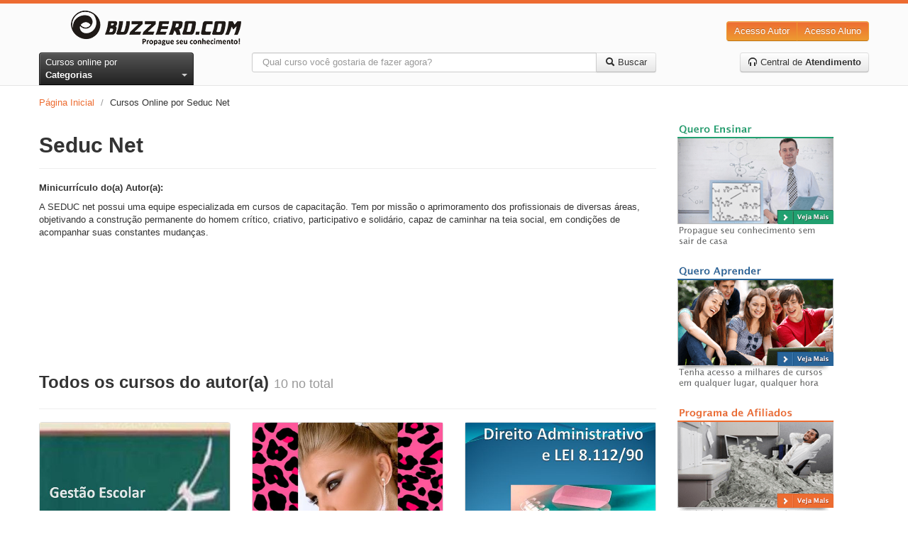

--- FILE ---
content_type: text/html; charset=utf-8
request_url: https://www.buzzero.com/autores/roselin-reis
body_size: 9272
content:
<!DOCTYPE html>
<html lang="pt-br">
  <head>
    <meta charset="utf-8">
    <meta http-equiv="X-UA-Compatible" content="IE=Edge,chrome=1">
    <meta name="viewport" content="width=device-width, initial-scale=1.0">
    <title>Cursos Online por Seduc Net | Buzzero.com</title>
    <meta content="authenticity_token" name="csrf-param" />
<meta content="+qGNpfgvbKhUVaWndQBZ1CBB4lR/OS2HMj/yUh95VJc=" name="csrf-token" />

    

    <meta name="description" content="Buzzero.com seu portal de educação com mais de 21.000 cursos online em diversas areas">
    <meta name="keywords" content="buzzero.com, cursos online">
    <meta name="content-language" content ="pt-br" />
    <meta name="copyright" content="Buzzero.com © Copyright. Todos os direitos reservados." />
    <meta name="imagetoolbar" content="no" />
    <meta name="revisit-after" content="1 day" />
    <meta name="rating" content="general" />
    <meta name="robots" content="all" />

    <!-- OpenGraf BEGIN test -->
    <meta property="og:title" content="Cursos Online por Seduc Net | Buzzero.com"/>
    <meta property="og:type" content="website"/>
    <meta property="og:url" content="https://www.buzzero.com/autores/roselin-reis"/>
    <meta property="og:image" content="/assets/avatar50px-f0b019ed0ee43fbd2ec4607f12aab386.png"/>
    <meta property="og:site_name" content="buzzero.com"/>
    <meta property="og:description" content="Buzzero.com seu portal de educação com mais de 21.000 cursos online em diversas areas"/>
    <!-- OpenGraf END -->

      <!-- Google Tag Manager -->
      <script>(function(w,d,s,l,i){w[l]=w[l]||[];w[l].push({'gtm.start':
      new Date().getTime(),event:'gtm.js'});var f=d.getElementsByTagName(s)[0],
      j=d.createElement(s),dl=l!='dataLayer' ? '&l='+l:'';j.async=true;j.src=
      'https://www.googletagmanager.com/gtm.js?id='+i+dl;f.parentNode.insertBefore(j,f);
      })(window,document,'script','dataLayer','GTM-W5J6L7K');</script>
      <!-- End Google Tag Manager -->

    <meta id="event-properties" property="event-properties" data-campaign="" data-test_name="optin-news-obrigatorio" data-affiliate="" data-discount_card="" >

    <!-- Le HTML5 shim, for IE6-8 support of HTML elements -->
    <!--[if lt IE 9]>
      <script src="https://html5shim.googlecode.com/svn/trunk/html5.js" type="text/javascript"></script>
    <![endif]-->

    <link href="/assets/application-cf0f25af3ee4f77c9cad06f93dc8e4ef.css" media="all" rel="stylesheet" type="text/css" />
<link href="/assets/authors-6c417f75925b09b771018b37ba800d85.css" media="all" rel="stylesheet" type="text/css" />

    <link href="/assets/apple-touch-icon-144-f3fa51bdc43691c874ab534c7a8da8d3.png" rel="apple-touch-icon-precomposed" sizes="144x144" type="image/png" />
    <link href="/assets/apple-touch-icon-114-226d8cac8f13b863fc6ea5127c08d926.png" rel="apple-touch-icon-precomposed" sizes="114x114" type="image/png" />
    <link href="/assets/apple-touch-icon-72-a90594445a7e5e19343eea2fa9cdd8b2.png" rel="apple-touch-icon-precomposed" sizes="72x72" type="image/png" />
    <link href="/assets/apple-touch-icon-2f52974b1f55703784a24558a21d42c2.png" rel="apple-touch-icon-precomposed" type="image/png" />
    <link href="/assets/favicon-e0eb2cf9a20ac5a88106d9bc8c78b748.ico" rel="shortcut icon" type="image/vnd.microsoft.icon" />

      <!-- GoogleOptimize BEGIN -->
  <script async src="https://www.googleoptimize.com/optimize.js?id=OPT-W57F4J5"></script>
  <!-- GoogleOptimize END -->

      <!-- GoogleAnalytics BEGIN -->
  <!-- Global site tag (gtag.js) - Google Analytics -->
  <script async src="https://www.googletagmanager.com/gtag/js?id=UA-119864918-1"></script>
  <script>
    window.dataLayer = window.dataLayer || [];
    function gtag(){dataLayer.push(arguments);}
    gtag('js', new Date());

    gtag('config', 'UA-119864918-1');
  </script>
  <!-- GoogleAnalytics END -->

    <!-- Mixpanel BEGIN -->
<script type="text/javascript">(function(e,b){if(!b.__SV){var a,f,i,g;window.mixpanel=b;a=e.createElement("script");a.type="text/javascript";a.async=!0;a.src=("https:"===e.location.protocol?"https:":"http:")+'//cdn.mxpnl.com/libs/mixpanel-2.2.min.js';f=e.getElementsByTagName("script")[0];f.parentNode.insertBefore(a,f);b._i=[];b.init=function(a,e,d){function f(b,h){var a=h.split(".");2==a.length&&(b=b[a[0]],h=a[1]);b[h]=function(){b.push([h].concat(Array.prototype.slice.call(arguments,0)))}}var c=b;"undefined"!==
typeof d?c=b[d]=[]:d="mixpanel";c.people=c.people||[];c.toString=function(b){var a="mixpanel";"mixpanel"!==d&&(a+="."+d);b||(a+=" (stub)");return a};c.people.toString=function(){return c.toString(1)+".people (stub)"};i="disable track track_pageview track_links track_forms register register_once alias unregister identify name_tag set_config people.set people.set_once people.increment people.append people.track_charge people.clear_charges people.delete_user".split(" ");for(g=0;g<i.length;g++)f(c,i[g]);
b._i.push([a,e,d])};b.__SV=1.2}})(document,window.mixpanel||[]);
mixpanel.init("376839c961d81758639d7a8b881845e8");</script>

<script type="text/javascript" charset="utf-8">
</script>
<!-- Mixpanel END -->

  </head>
  <body id="authors_show">
      <!-- Google Tag Manager (noscript) -->
      <noscript><iframe src="https://www.googletagmanager.com/ns.html?id=GTM-W5J6L7K"
      height="0" width="0" style="display:none;visibility:hidden"></iframe></noscript>
      <!-- End Google Tag Manager (noscript) -->

    <!--[if lt IE 7]><p class=chromeframe>Seu navegador está <em>desatualizado!</em> <a href="http://browsehappy.com/">Atualize para um navegador diferente</a> ou <a href="http://www.google.com/chromeframe/?redirect=true">instale o Google Frame</a> para ter uma boa experiência de navegação.</p><![endif]-->

    <!-- Qualaroo BEGIN -->
<script type="text/javascript">var _kiq = _kiq || [];</script>
<script type="text/javascript" src="//s3.amazonaws.com/ki.js/38057/7l9.js" async="true"></script>
<!-- Qualaroo END -->

    <header class="blackfriday">
  <div class="container">
    <div class="row-fluid xs-flex sm-flex">
      <div class="btn-xs-categories">
        <i class="icon-categories"></i>
        <span class="xs-hide">Categorias</span>
      </div>
      <div class="span3 brand-container">
        <a href="https://www.buzzero.com/" class="brand">
          <img alt="Cursos Online Buzzero.com" class="sm-hide" src="/assets/logo-6a48cd082ee71f0553fad00a40c1bddd.png" />
          <img alt="Cursos Online Buzzero.com" class="sm-visible hidden" src="/assets/logo-orange-a388649b864fcb000cfaefaaefbd04f2.png" />
</a>      </div>
      <div class="span6 search-action-container">
        <a class="btn-xs-search" title="Pesquisar" href="#"></a>
      </div>
      <div class="span3 actions-container">
        <div class="btn-group pull-right actions sm-hide">
          <a href="http://ensinar.buzzero.com" class="btn btn-primary" target="_blank">Acesso Autor</a>
          <a href="http://aprender.buzzero.com" class="btn btn-primary" target="_blank">Acesso Aluno</a>
        </div>
        <div class="btn-group sm-visible hidden">
          <a class="btn btn-primary btn-large dropdown-toggle" data-toggle="dropdown" href="#">
            Entrar
            <span class="caret"></span>
          </a>
          <ul class="dropdown-menu pull-right">
            <li>
              <a href="http://aprender.buzzero.com" class="" target="_blank">Acesso Aluno</a>
            </li>
            <li>
              <a href="http://ensinar.buzzero.com" class="" target="_blank">Acesso Autor</a>
            </li>
          </ul>
        </div>
      </div>
    </div>
    <div class="row-fluid">
      <div class="span3 sm-hide-ipt">
        <div class="btn-group pull-left">
          <a id="btn-categories" href="javascript:void[0]" data-toggle="dropdown" class="btn btn-inverse dropdown-toggle">
            <span>Cursos online por </span><strong>Categorias</strong> <span class="caret"></span>
          </a>
          <ul class="dropdown-menu">
              <li class="courses-tabs-link">
                <a href="/mais-vendidos">
                  <h3>Mais Vendidos</h3>
</a>              </li>
              <li class="courses-tabs-link">
                <a href="/novidades">
                  <h3>Novidades</h3>
</a>              </li>
              <li class="courses-tabs-link">
                <a href="/voitto">
                  <h3>Negócios</h3>
</a>              </li>
              <li>
                <a href="/administracao-e-negocios-2">
                  <h3>Administração e Negócios</h3>
</a>              </li>
              <li>
                <a href="/artes-e-entretenimento-25">
                  <h3>Artes e Entretenimento</h3>
</a>              </li>
              <li>
                <a href="/auto-ajuda-e-desenvolvimento-388">
                  <h3>Auto-ajuda e Desenvolvimento</h3>
</a>              </li>
              <li>
                <a href="/casa-e-jardim-77">
                  <h3>Casa e Jardim</h3>
</a>              </li>
              <li>
                <a href="/ciencias-exatas-382">
                  <h3>Ciências Exatas</h3>
</a>              </li>
              <li>
                <a href="/ciencias-humanas-81">
                  <h3>Ciências Humanas</h3>
</a>              </li>
              <li>
                <a href="/concursos-publicos-48">
                  <h3>Concursos Públicos</h3>
</a>              </li>
              <li>
                <a href="/culinaria-e-gastronomia-49">
                  <h3>Culinária e Gastronomia</h3>
</a>              </li>
              <li>
                <a href="/educacao-e-inclusao-social-60">
                  <h3>Educação e Inclusão Social</h3>
</a>              </li>
              <li>
                <a href="/esporte-398">
                  <h3>Esporte</h3>
</a>              </li>
              <li>
                <a href="/estetica-e-beleza-41">
                  <h3>Estética e Beleza</h3>
</a>              </li>
              <li>
                <a href="/informatica-e-internet-311">
                  <h3>Informática e Internet</h3>
</a>              </li>
              <li>
                <a href="/legislacao-e-juridico-337">
                  <h3>Legislação e Jurídico</h3>
</a>              </li>
              <li>
                <a href="/linguas-323">
                  <h3>Línguas</h3>
</a>              </li>
              <li>
                <a href="/medicina-e-saude-352">
                  <h3>Medicina e Saúde</h3>
</a>              </li>
              <li>
                <a href="/meio-ambiente-e-agropecuaria-69">
                  <h3>Meio Ambiente e Agropecuária</h3>
</a>              </li>
              <li>
                <a href="/outros-cursos-369">
                  <h3>Outros Cursos</h3>
</a>              </li>
              <li>
                <a href="/religiao-e-esoterismo-371">
                  <h3>Religião e Esoterismo</h3>
</a>              </li>
              <li>
                <a href="/tecnologia-e-ciencias-aplicadas-414">
                  <h3>Tecnologia e Ciências Aplicadas</h3>
</a>              </li>
              <li>
                <a href="/turismo-430">
                  <h3>Turismo</h3>
</a>              </li>
              <li>
                <a href="/vestibular-437">
                  <h3>Vestibular</h3>
</a>              </li>
            <li class="dd-free">
              <a href="/amostra-gratuita">
                <h3>Cursos <span class="label label-warning">Grátis</span></h3>
</a>            </li>
          </ul>
        </div>
      </div>
      <div class="span6 search-container">
        <form accept-charset="UTF-8" action="/cursos" class="form-search" id="form_search" method="get"><div style="margin:0;padding:0;display:inline"><input name="utf8" type="hidden" value="&#x2713;" /></div>
          <span class="btn-exit-search-mode"></span>
          <div id="cg-terms" class="control-group">
            <span class="help-block"></span>
            <div class="input-append">
              <input class="search-query" id="terms" maxlength="254" name="terms" placeholder="Qual curso você gostaria de fazer agora?" type="text" />
              <button class="btn btn-search">
                <i class="icon-search"></i>
                <span class="btn-search-text"> Buscar</span>
</button>            </div>
          </div>
</form>      </div>
      <div class="span3 call-center-btn">
        <div class="pull-right">
          <a href="/central-de-atendimento" class="btn">
            <i class="icon-headphones"></i> Central de <strong>Atendimento</strong>
</a>        </div>
      </div>
    </div>
  </div>
  <nav class="categories-slide">
    <div class="list-container">
      <ul>
          <li class="courses-tabs-link">
            <a href="/mais-vendidos">
              <h3>Mais Vendidos</h3>
</a>          </li>
          <li class="courses-tabs-link">
            <a href="/novidades">
              <h3>Novidades</h3>
</a>          </li>
          <li class="courses-tabs-link">
            <a href="/voitto">
              <h3>Negócios</h3>
</a>          </li>
          <li>
            <a href="/administracao-e-negocios-2">
              <h3>Administração e Negócios</h3>
</a>          </li>
          <li>
            <a href="/artes-e-entretenimento-25">
              <h3>Artes e Entretenimento</h3>
</a>          </li>
          <li>
            <a href="/auto-ajuda-e-desenvolvimento-388">
              <h3>Auto-ajuda e Desenvolvimento</h3>
</a>          </li>
          <li>
            <a href="/casa-e-jardim-77">
              <h3>Casa e Jardim</h3>
</a>          </li>
          <li>
            <a href="/ciencias-exatas-382">
              <h3>Ciências Exatas</h3>
</a>          </li>
          <li>
            <a href="/ciencias-humanas-81">
              <h3>Ciências Humanas</h3>
</a>          </li>
          <li>
            <a href="/concursos-publicos-48">
              <h3>Concursos Públicos</h3>
</a>          </li>
          <li>
            <a href="/culinaria-e-gastronomia-49">
              <h3>Culinária e Gastronomia</h3>
</a>          </li>
          <li>
            <a href="/educacao-e-inclusao-social-60">
              <h3>Educação e Inclusão Social</h3>
</a>          </li>
          <li>
            <a href="/esporte-398">
              <h3>Esporte</h3>
</a>          </li>
          <li>
            <a href="/estetica-e-beleza-41">
              <h3>Estética e Beleza</h3>
</a>          </li>
          <li>
            <a href="/informatica-e-internet-311">
              <h3>Informática e Internet</h3>
</a>          </li>
          <li>
            <a href="/legislacao-e-juridico-337">
              <h3>Legislação e Jurídico</h3>
</a>          </li>
          <li>
            <a href="/linguas-323">
              <h3>Línguas</h3>
</a>          </li>
          <li>
            <a href="/medicina-e-saude-352">
              <h3>Medicina e Saúde</h3>
</a>          </li>
          <li>
            <a href="/meio-ambiente-e-agropecuaria-69">
              <h3>Meio Ambiente e Agropecuária</h3>
</a>          </li>
          <li>
            <a href="/outros-cursos-369">
              <h3>Outros Cursos</h3>
</a>          </li>
          <li>
            <a href="/religiao-e-esoterismo-371">
              <h3>Religião e Esoterismo</h3>
</a>          </li>
          <li>
            <a href="/tecnologia-e-ciencias-aplicadas-414">
              <h3>Tecnologia e Ciências Aplicadas</h3>
</a>          </li>
          <li>
            <a href="/turismo-430">
              <h3>Turismo</h3>
</a>          </li>
          <li>
            <a href="/vestibular-437">
              <h3>Vestibular</h3>
</a>          </li>
      </ul>
    </div>
  </nav>
</header>
<div class="header-shadow">
</div>


    <div id="content" class="container" role="main">
      
      

<div class="row">
  <div class="span12">
    <ul class="breadcrumb">
      <li><a href="/">Página Inicial</a> <span class="divider">/</span></li>
      <li class="active">Cursos Online por Seduc Net</li>
    </ul>
  </div>
</div>

<script type="text/javascript">
  var session = {};

  session.author_code = "roselin-reis";
  session.discount_card = "";
</script>

<div class="row">
  <div class="span9">
    <div class="page-header">
      <h1>Seduc Net</h1>
    </div>

    <p>
      <strong>Minicurrículo do(a) Autor(a):</strong>
    </p>
    <p class="author-information">A SEDUC net possui uma equipe especializada em cursos de capacitação. Tem por missão o aprimoramento dos profissionais de diversas áreas, objetivando a construção permanente do homem crítico, criativo, participativo e solidário, capaz de caminhar na teia social, em condições de acompanhar suas constantes mudanças.</p>

    <div class="page-header">
      <h2>Todos os cursos do autor(a) <small>10 no total</small></h2>
    </div>

    <ul class="thumbnails">
			<li class="span3">
  <a href="/educacao-e-inclusao-social-60/pedagogia-61/curso-online-gestao-escolar-com-certificado-35554" class="thumbnail">
    <div class="course-image">
      <img alt="Curso online de Gestão Escolar" class="thumb lazy" data-original="https://aprender.buzzero.com/buzzers/roselin-reis/35554/HotSiteImage.jpg" src="/assets/course-loading-9bc8621b2368f9d479db2d6df73e6387.svg" />


        <div class="course-rating">
          <span itemprop="ratingValue" class="rating rate4"></span>

        </div>
    </div>
    <div class="caption">
      <h2 class="title">Gestão Escolar</h2>
      <p class="resume">O curso  de Gestão Escolar complementa a formação e capacita profissionais da educação que atuam ou pretendem atuar na Gestão da Educação...</p>
    </div>
    <div class="actions">
      <div data-price="29.9" class="price pull-left">
        <br/>
        <strong class="current-price">R$ 29,90</strong>
      </div>
      <div class="course-additional-infos">
        <span class="duration course-info tooltipped" title="Carga horária de 14 horas">
          <img src="/assets/workload-24px.svg" />
          <span>14h</span>
        </span>
          <span class="registrations-count course-info tooltipped" title="Mais de 100 alunos matriculados">
            <img src="/assets/people-24px.svg" />
            <span>100+</span>
          </span>
      </div>
    </div>
</a></li>
<li class="span3">
  <a href="/estetica-e-beleza-41/estetica-42/curso-online-auto-maquiagem-com-certificado-35438" class="thumbnail">
    <div class="course-image">
      <img alt="Curso online de Auto-maquiagem" class="thumb lazy" data-original="https://aprender.buzzero.com/buzzers/roselin-reis/35438/HotSiteImage.jpg" src="/assets/course-loading-9bc8621b2368f9d479db2d6df73e6387.svg" />


        <div class="course-rating">
          <span itemprop="ratingValue" class="rating rate5"></span>

        </div>
    </div>
    <div class="caption">
      <h2 class="title">Auto-maquiagem</h2>
      <p class="resume">Aprenda  a si automaquiar e torne-se  PODEROSA!  Este curso  é destinado a mulheres de todas idades, que tem interesse de conhecer de for...</p>
    </div>
    <div class="actions">
      <div data-price="23.0" class="price pull-left">
        <br/>
        <strong class="current-price">R$ 23,00</strong>
      </div>
      <div class="course-additional-infos">
        <span class="duration course-info tooltipped" title="Carga horária de 33 horas">
          <img src="/assets/workload-24px.svg" />
          <span>33h</span>
        </span>
          <span class="registrations-count course-info tooltipped" title="Mais de 150 alunos matriculados">
            <img src="/assets/people-24px.svg" />
            <span>150+</span>
          </span>
      </div>
    </div>
</a></li>
<li class="span3">
  <a href="/vestibular-437/concursos-438/curso-online-direito-administrativo-e-lei-8-112-90-com-certificado-34822" class="thumbnail">
    <div class="course-image">
      <img alt="Curso online de Direito Administrativo e Lei 8.112/90" class="thumb lazy" data-original="https://aprender.buzzero.com/buzzers/roselin-reis/34822/HotSiteImage.jpg" src="/assets/course-loading-9bc8621b2368f9d479db2d6df73e6387.svg" />


        <div class="course-rating">
          <span itemprop="ratingValue" class="rating rate3"></span>

        </div>
    </div>
    <div class="caption">
      <h2 class="title">Direito Administrativo e Lei 8.112/90</h2>
      <p class="resume">Este curso tem como objetivo preparar candidatos para obterem aprovação em concursos Públicos, seja nos Institutos Federais ou nas Univer...</p>
    </div>
    <div class="actions">
      <div data-price="25.0" class="price pull-left">
        <br/>
        <strong class="current-price">R$ 25,00</strong>
      </div>
      <div class="course-additional-infos">
        <span class="duration course-info tooltipped" title="Carga horária de 32 horas">
          <img src="/assets/workload-24px.svg" />
          <span>32h</span>
        </span>
          <span class="registrations-count course-info tooltipped" title="Mais de 20 alunos matriculados">
            <img src="/assets/people-24px.svg" />
            <span>20+</span>
          </span>
      </div>
    </div>
</a></li>
<li class="span3">
  <a href="/educacao-e-inclusao-social-60/pedagogia-61/curso-online-supervisao-escolar-com-certificado-34802" class="thumbnail">
    <div class="course-image">
      <img alt="Curso online de Supervisão  Escolar" class="thumb lazy" data-original="https://aprender.buzzero.com/buzzers/roselin-reis/34802/HotSiteImage.jpg" src="/assets/course-loading-9bc8621b2368f9d479db2d6df73e6387.svg" />


        <div class="course-rating">
          <span itemprop="ratingValue" class="rating rate5"></span>

        </div>
    </div>
    <div class="caption">
      <h2 class="title">Supervisão  Escolar</h2>
      <p class="resume">O curso complementa a formação e capacita profissionais da educação que atuam ou pretendem atuar na Gestão da Educação Básica na área de ...</p>
    </div>
    <div class="actions">
      <div data-price="23.0" class="price pull-left">
        <br/>
        <strong class="current-price">R$ 23,00</strong>
      </div>
      <div class="course-additional-infos">
        <span class="duration course-info tooltipped" title="Carga horária de 9 horas">
          <img src="/assets/workload-24px.svg" />
          <span>9h</span>
        </span>
          <span class="registrations-count course-info tooltipped" title="Mais de 40 alunos matriculados">
            <img src="/assets/people-24px.svg" />
            <span>40+</span>
          </span>
      </div>
    </div>
</a></li>
<li class="span3">
  <a href="/educacao-e-inclusao-social-60/pedagogia-61/curso-online-pedagogia-de-projetos-uma-nova-cultura-de-aprendizagem-com-certificado-35790" class="thumbnail">
    <div class="course-image">
      <img alt="Curso online de Pedagogia de Projetos: Uma nova cultura de aprendizagem" class="thumb lazy" data-original="https://aprender.buzzero.com/buzzers/roselin-reis/35790/HotSiteImage.jpg" src="/assets/course-loading-9bc8621b2368f9d479db2d6df73e6387.svg" />


        <div class="course-rating">
          <span itemprop="ratingValue" class="rating rate5"></span>

        </div>
    </div>
    <div class="caption">
      <h2 class="title">Pedagogia de Projetos: Uma nova cultura de aprendizagem</h2>
      <p class="resume">O curso Pedagogia de Projetos oferece ao profissional de educação competências e habilidades para o planejamento e execução dessa nova cu...</p>
    </div>
    <div class="actions">
      <div data-price="23.0" class="price pull-left">
        <br/>
        <strong class="current-price">R$ 23,00</strong>
      </div>
      <div class="course-additional-infos">
        <span class="duration course-info tooltipped" title="Carga horária de 16 horas">
          <img src="/assets/workload-24px.svg" />
          <span>16h</span>
        </span>
          <span class="registrations-count course-info tooltipped" title="Mais de 60 alunos matriculados">
            <img src="/assets/people-24px.svg" />
            <span>60+</span>
          </span>
      </div>
    </div>
</a></li>
<li class="span3">
  <a href="/educacao-e-inclusao-social-60/pedagogia-61/curso-online-projeto-politico-pedagogico-com-certificado-35851" class="thumbnail">
    <div class="course-image">
      <img alt="Curso online de Projeto Político Pedagógico" class="thumb lazy" data-original="https://aprender.buzzero.com/buzzers/roselin-reis/35851/HotSiteImage.jpg" src="/assets/course-loading-9bc8621b2368f9d479db2d6df73e6387.svg" />


    </div>
    <div class="caption">
      <h2 class="title">Projeto Político Pedagógico</h2>
      <p class="resume">O Curso tem o objetivo de analisar a importância do Projeto Político Pedagógico  para a escola, seus princípios, execução e elaboração, b...</p>
    </div>
    <div class="actions">
      <div data-price="23.0" class="price pull-left">
        <br/>
        <strong class="current-price">R$ 23,00</strong>
      </div>
      <div class="course-additional-infos">
        <span class="duration course-info tooltipped" title="Carga horária de 12 horas">
          <img src="/assets/workload-24px.svg" />
          <span>12h</span>
        </span>
          <span class="registrations-count course-info tooltipped" title="Mais de 10 alunos matriculados">
            <img src="/assets/people-24px.svg" />
            <span>10+</span>
          </span>
      </div>
    </div>
</a></li>
<li class="span3">
  <a href="/educacao-e-inclusao-social-60/pedagogia-61/curso-online-tecnologia-educacional-enriquecendo-a-arte-de-ensinar-com-certificado-35889" class="thumbnail">
    <div class="course-image">
      <img alt="Curso online de  Tecnologia Educacional: Enriquecendo a arte de ensinar " class="thumb lazy" data-original="https://aprender.buzzero.com/buzzers/roselin-reis/35889/HotSiteImage.jpg" src="/assets/course-loading-9bc8621b2368f9d479db2d6df73e6387.svg" />


    </div>
    <div class="caption">
      <h2 class="title"> Tecnologia Educacional: Enriquecendo a arte de ensinar </h2>
      <p class="resume"> O curso Tecnologia Educacional oferece ao aluno conhecimentos sobre os aspectos sociológicos, filosóficos e humanísticos das tecnologias...</p>
    </div>
    <div class="actions">
      <div data-price="23.0" class="price pull-left">
        <br/>
        <strong class="current-price">R$ 23,00</strong>
      </div>
      <div class="course-additional-infos">
        <span class="duration course-info tooltipped" title="Carga horária de 6 horas">
          <img src="/assets/workload-24px.svg" />
          <span>6h</span>
        </span>
          <span class="registrations-count course-info tooltipped" title="Mais de 5 alunos matriculados">
            <img src="/assets/people-24px.svg" />
            <span>5+</span>
          </span>
      </div>
    </div>
</a></li>
<li class="span3">
  <a href="/estetica-e-beleza-41/curso-online-maquiagem-para-pele-negra-com-certificado-35516" class="thumbnail">
    <div class="course-image">
      <img alt="Curso online de Maquiagem  para Pele Negra" class="thumb lazy" data-original="https://aprender.buzzero.com/buzzers/roselin-reis/35516/HotSiteImage.jpg" src="/assets/course-loading-9bc8621b2368f9d479db2d6df73e6387.svg" />


        <div class="course-rating">
          <span itemprop="ratingValue" class="rating rate5"></span>

        </div>
    </div>
    <div class="caption">
      <h2 class="title">Maquiagem  para Pele Negra</h2>
      <p class="resume">Aprenda a se maquiar e torne-se  PODEROSA!  Este curso  é destinado a mulheres negras, que tem interesse de conhecer de forma mais profun...</p>
    </div>
    <div class="actions">
      <div data-price="23.0" class="price pull-left">
        <br/>
        <strong class="current-price">R$ 23,00</strong>
      </div>
      <div class="course-additional-infos">
        <span class="duration course-info tooltipped" title="Carga horária de 31 horas">
          <img src="/assets/workload-24px.svg" />
          <span>31h</span>
        </span>
          <span class="registrations-count course-info tooltipped" title="Mais de 100 alunos matriculados">
            <img src="/assets/people-24px.svg" />
            <span>100+</span>
          </span>
      </div>
    </div>
</a></li>
<li class="span3">
  <a href="/educacao-e-inclusao-social-60/pedagogia-61/curso-online-gestao-supervisao-e-orientacao-escolar-com-certificado-35556" class="thumbnail">
    <div class="course-image">
      <img alt="Curso online de Gestão, Supervisão e Orientação Escolar" class="thumb lazy" data-original="https://aprender.buzzero.com/buzzers/roselin-reis/35556/HotSiteImage.jpg" src="/assets/course-loading-9bc8621b2368f9d479db2d6df73e6387.svg" />


        <div class="course-rating">
          <span itemprop="ratingValue" class="rating rate5"></span>

        </div>
    </div>
    <div class="caption">
      <h2 class="title">Gestão, Supervisão e Orientação Escolar</h2>
      <p class="resume">O curso  de Gestão, Supervisão e Orientação Escolar complementa a formação e capacita profissionais da educação que atuam ou pretendem at...</p>
    </div>
    <div class="actions">
      <div data-price="39.9" class="price pull-left">
        <br/>
        <strong class="current-price">R$ 39,90</strong>
      </div>
      <div class="course-additional-infos">
        <span class="duration course-info tooltipped" title="Carga horária de 25 horas">
          <img src="/assets/workload-24px.svg" />
          <span>25h</span>
        </span>
          <span class="registrations-count course-info tooltipped" title="Mais de 50 alunos matriculados">
            <img src="/assets/people-24px.svg" />
            <span>50+</span>
          </span>
      </div>
    </div>
</a></li>
<li class="span3">
  <a href="/educacao-e-inclusao-social-60/pedagogia-61/curso-online-psicopedagogia-com-certificado-35677" class="thumbnail">
    <div class="course-image">
      <img alt="Curso online de Psicopedagogia" class="thumb lazy" data-original="https://aprender.buzzero.com/buzzers/roselin-reis/35677/HotSiteImage.jpg" src="/assets/course-loading-9bc8621b2368f9d479db2d6df73e6387.svg" />


        <div class="course-rating">
          <span itemprop="ratingValue" class="rating rate5"></span>

        </div>
    </div>
    <div class="caption">
      <h2 class="title">Psicopedagogia</h2>
      <p class="resume">O curso de Psicopedagogia oferece ao docente, pais ou interessados na área, o conhecimento sobre a legislação, prática e atuação na Psico...</p>
    </div>
    <div class="actions">
      <div data-price="40.0" class="price pull-left">
        <br/>
        <strong class="current-price">R$ 40,00</strong>
      </div>
      <div class="course-additional-infos">
        <span class="duration course-info tooltipped" title="Carga horária de 32 horas">
          <img src="/assets/workload-24px.svg" />
          <span>32h</span>
        </span>
          <span class="registrations-count course-info tooltipped" title="Mais de 350 alunos matriculados">
            <img src="/assets/people-24px.svg" />
            <span>350+</span>
          </span>
      </div>
    </div>
</a></li>

    </ul>

    
  </div>

  <div class="span3">
    <div class="sidebar-nav">
  <a href="/ensinar">
    <img alt="Quero ensinar" src="/assets/banner-ensinar-c5a9708d6e2d9bc55962c82983c8e0d8.png" />
</a>  <a href="/aprender">
    <img alt="Quero aprender" src="/assets/banner-aprender-4e5c688028c186e77afba4fbae21bd6c.png" />
</a>  <a href="/afiliados">
    <img alt="Programa de afiliados" src="/assets/banner-afiliado-098ab4d14870b8014e8b4aa940c2e2d4.png" />
</a></div>
  </div>
</div>

    </div>

    <div id="modal-alert" class="modal static fade hide">
      <div class="modal-header">
        <button type="button" class="close" data-dismiss="modal">×</button>
        <h3>{title}</h3>
      </div>
      <div class="modal-body">
        <p>{body}</p>
      </div>
      <div class="modal-footer">
        <a href="#" class="btn" data-dismiss="modal">Fechar</a>
      </div>
    </div>

    <footer>
  <div id="newsletter">
    <div class="container">
      <div class="row">
        <div class="span5 newsletter-call">
          <i class="icon-envelope"></i> <strong>Receba promoções exclusivas em seu e-mail!</strong>
        </div>
        <div class="span5">
          <form accept-charset="UTF-8" action="#" id="form_newsletter" method="get"><div style="margin:0;padding:0;display:inline"><input name="utf8" type="hidden" value="&#x2713;" /></div>
            <div class="control-group">
              <div class="input-append">
        				<input id="origin_url" name="origin_url" type="hidden" value="https://www.buzzero.com/autores/roselin-reis" />
        				<input id="ip" name="ip" type="hidden" value="18.191.9.200" />
                <input class="input-xlarge" id="newsletter_field" name="newsletter_field" placeholder="Digite seu e-mail" type="text" /><input class="btn btn-success" id="btn_newsletter" name="commit" type="submit" value="Cadastre-se" />
              </div>
              <span class="help-inline"></span>
            </div>
</form>        </div>
        <div class="span2">
        </div>
      </div>
      <div class="row">
        <div class="span12">
          Ao inserir seu e-mail você concorda com nossos <a href="/termos-e-condicoes">Termos de Uso</a> e <a href="/politica-privacidade">Política de Privacidade</a>
        </div>
      </div>
    </div>
  </div>

  <div id="shortcuts">
    <div class="container">
      <div class="row relative">
        <div class="span3">
          <h6>Acesso rápido</h6>
          <ul>
            <li><a href="/ensinar">Como ensinar</a></li>
            <li><a href="/aprender">Como aprender</a></li>
            <li><a href="/autores">Nossos autores</a></li>
            <li><a href="/empresa">Sobre nós</a></li>
            <li><a href="http://blog.buzzero.com" class="_blank">Blog</a></li>
            <li><a href="http://blog.buzzero.com/index.php/category/imprensa/" class="_blank">Imprensa</a></li>
            <li><a href="/central-de-atendimento">Central de atendimento</a></li>
          </ul>
        </div>
        <div class="span3">
          <h6>Destaques</h6>
          <ul>
            <li><a href="/afiliados">Programa de afiliado</a></li>
            <li><a href="https://www.facebook.com/groups/363295563730580/" class="_blank">Comunidade para autores</a></li>
            <li><a href="/cursos">Todos os cursos online do Buzzero</a></li>
          </ul>
        </div>
        <div class="span3 payment-methods">
          <h6>Pague seus Cursos com</h6>
          <img alt="Formas de Pagamento" id="payments-img" src="/assets/payments-0eea718a92b284798a61ccd8cbcd6bb6.png" />
          <!-- SiteBlindado BEGIN -->
    <div id="armored_website">
         <param id="aw_preload" value="true" />
    </div>
    <script type="text/javascript" src="//selo.siteblindado.com/aw.js"></script>
<!-- SiteBlindado END -->


					<!-- GoDaddy BEGIN -->
<span id="siteseal"><script async type="text/javascript" src="https://seal.godaddy.com/getSeal?sealID=ndKBlIEd6DwCeXSd0AqrzvZxzgtUzK9VjeX6OhW7QqY8Ndfw7dCFgqV5Z5nd"></script></span>
<!-- GoDaddy END -->


        </div>
        <div class="span3 social-links-container">
          <div class="social-link facebook">
            <strong>Curta nossa página</strong>
            <a href="https://www.facebook.com/BuzzeroBr" target="_blank">
              <img alt="Curtir Buzzero.com" src="/assets/like-facebook-48186c769fc95ec7b1192665269659ac.png" />
</a>            <!-- <div class="fb-like" data-href="https://www.facebook.com/BuzzeroBr" data-send="false" data-layout="button_count" data-width="100%" data-show-faces="false"></div> -->
          </div>
        </div>
      </div>
    </div>
  </div>

  <div id="copyright">
    <div class="container">
      <div class="row">
        <div class="span7">
          <p>&copy  Buzzero.com - Cursos Online. Todos os direitos reservados.
          <br>
          <a href="/termos-e-condicoes">Termos de Uso</a> | <a href="/politica-privacidade">Política de Privacidade</a> | <a href="/termos-dados">Termo de Tratamento de Dados</a> </p>
        </div>
        <div class="span5">
          <p class="pull-right">Somos associados ABED - Associação Brasileira de Educação a Distância</p>
        </div>
      </div>
    </div>
  </div>

</footer>


    <script src="/assets/jquery/jquery-3.4.1-62bd9e2332aae59675117f8168bc03d3.js" type="text/javascript"></script>
    <script src="/assets/jquery/jquery-migrate-3.1.0-a43392ade3e9fc8f75e2b76ace301442.js" type="text/javascript"></script>

    <script type="text/javascript">
      var I18n = {};
      var app_config = {};

      app_config.url = 'https:' == document.location.protocol ? "https://buzzapi.buzzero.com/" : "http://buzzapi.buzzero.com/";
      app_config.payment_page = "https://www.buzzero.com/OrderSuccess4.aspx";

      I18n.defaultLocale = "pt-BR";
      I18n.locale = "pt-BR";
      $(function() {
      if ($('meta[name=author]').attr("content") == "Saiba Mais") {
          var h3 = $("h3").contents().filter(function() {
              return $(this).text() == "Cursos Relacionados";
          });
          if (h3.length == 1) {
              h3.parent().parent().parent().hide();
          }
        }
      });
    </script>

    <script src="/assets/application-6770f2d9a1bcf9ea2633f7cb9307c0cc.js" type="text/javascript"></script>
<script src="/assets/authors-9c21c19c3a75e73b45c6f91a611c9f82.js" type="text/javascript"></script>

      <!-- Optimizely BEGIN -->
  <script src="//cdn.optimizely.com/js/118060411.js"></script>
  <!-- Optimizely END -->

  <!-- CrazyEgg BEGIN -->
  <script type="text/javascript">
    setTimeout(function(){var a=document.createElement("script");
    var b=document.getElementsByTagName("script")[0];
    a.src=document.location.protocol+"//dnn506yrbagrg.cloudfront.net/pages/scripts/0012/9435.js?"+Math.floor(new Date().getTime()/3600000);
    a.async=true;a.type="text/javascript";b.parentNode.insertBefore(a,b)}, 1);
  </script>
  <!-- CrazyEgg END -->

  <!-- Google Code for Smart Pixel List BEGIN -->
  <script type="text/javascript">
  /* <![CDATA[ */
  var google_conversion_id = 961285747;
  var google_conversion_label = "ZRzdCJWJ0QMQ85ywygM";
  var google_custom_params = window.google_tag_params;
  var google_remarketing_only = true;
  /* ]]> */
  </script>
  <div style="display: none;">
    <script type="text/javascript" src="//www.googleadservices.com/pagead/conversion.js"></script>
    <noscript>
      <img height="1" width="1" style="border-style:none;" alt="" src="//googleads.g.doubleclick.net/pagead/viewthroughconversion/961285747/?value=0&amp;label=ZRzdCJWJ0QMQ85ywygM&amp;guid=ON&amp;script=0"/>
    </noscript>
  </div>
  <!-- Google Code for Smart Pixel List END -->


    <div class="modal hide" id="news-modal">
      <div class="modal-header">
        <h3>Temos novidades para você!</h3>
      </div>
      <div class="modal-body" style="font-size: 15px;">
        <p><b>O site do Buzzero agora tem novas categorias para achar os Cursos "Novidades" e "Mais vendidos".</b></p>
        <img src="/assets/newsmodal_categories.png" />
        <br/>
        <br/>
        <p><b>Também na busca é possivel em cada categoria buscar pelos "Mais Vendidos", "Novidades" ou demais critérios!</b></p>
        <img src="/assets/newsmodal_sort.png" />
      </div>
      <div class="modal-footer">
        <a href="#" class="btn btn-primary" data-dismiss="modal">Certo, entendi</a>
      </div>
    </div>
  </body>
</html>


--- FILE ---
content_type: application/javascript
request_url: https://www.buzzero.com/assets/authors-9c21c19c3a75e73b45c6f91a611c9f82.js
body_size: 221
content:
// Place all the behaviors and hooks related to the matching controller here.
// All this logic will automatically be available in application.js.
$(document).ready(function(){session!=undefined&&session.discount_card!=""&&ApiRest.check_discount(session.discount_card)});